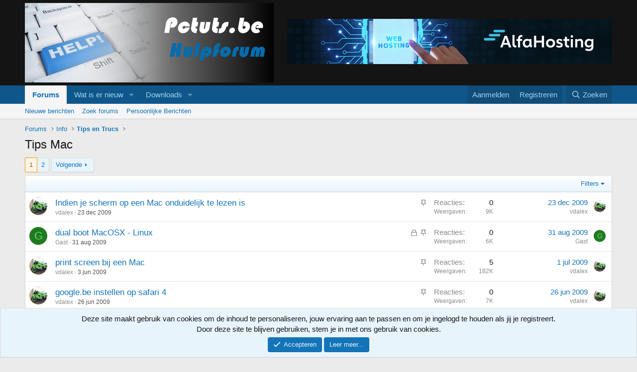

--- FILE ---
content_type: text/html; charset=utf-8
request_url: https://pctuts.be/forums/tips-mac.71/
body_size: 16082
content:
<!DOCTYPE html>
<html id="XF" lang="nl-NL" dir="LTR"
	data-xf="2.3"
	data-app="public"
	
	
	data-template="forum_view"
	data-container-key="node-71"
	data-content-key="forum-71"
	data-logged-in="false"
	data-cookie-prefix="xf_"
	data-csrf="1768879247,682d90ea13997d99bb395d7d73aaf4a6"
	class="has-no-js template-forum_view"
	>
<head>
	
	
	

	<meta charset="utf-8" />
	<title>Tips Mac | Computerforum PcTuts.be</title>
	<link rel="manifest" href="/webmanifest.php">

	<meta http-equiv="X-UA-Compatible" content="IE=Edge" />
	<meta name="viewport" content="width=device-width, initial-scale=1, viewport-fit=cover">

	
		<meta name="theme-color" content="#141414" />
	

	<meta name="apple-mobile-web-app-title" content="Computerforum">
	
		<link rel="apple-touch-icon" href="/data/assets/logo/1.jpg">
		

	
		<link rel="canonical" href="https://www.pctuts.be/forums/tips-mac.71/" />
	
		<link rel="alternate" type="application/rss+xml" title="RSS feed voor Tips Mac" href="/forums/tips-mac.71/index.rss" />
	
		<link rel="next" href="/forums/tips-mac.71/page-2" />
	

	
		
	
	
	<meta property="og:site_name" content="Computerforum PcTuts.be" />


	
	
		
	
	
	<meta property="og:type" content="website" />


	
	
		
	
	
	
		<meta property="og:title" content="Tips Mac" />
		<meta property="twitter:title" content="Tips Mac" />
	


	
	
	
		
	
	
	<meta property="og:url" content="https://pctuts.be/forums/tips-mac.71/" />


	
	

	
	
	
	

	<link rel="stylesheet" href="/css.php?css=public%3Anormalize.css%2Cpublic%3Afa.css%2Cpublic%3Acore.less%2Cpublic%3Aapp.less&amp;s=1&amp;l=2&amp;d=1759034476&amp;k=b4e508ec4641ba68d389ff1432c83e82a925b004" />

	<link rel="stylesheet" href="/css.php?css=public%3Anotices.less&amp;s=1&amp;l=2&amp;d=1759034476&amp;k=05c83f1391f047d697a5420ebfc79ccc2ad6efdf" />
<link rel="stylesheet" href="/css.php?css=public%3Astructured_list.less&amp;s=1&amp;l=2&amp;d=1759034476&amp;k=e04422ce13f1289387a214d249386483194a5ade" />
<link rel="stylesheet" href="/css.php?css=public%3Aextra.less&amp;s=1&amp;l=2&amp;d=1759034476&amp;k=9205306cdc6f439b869ccdc88852fb6bbe578809" />


	
		<script src="/js/xf/preamble.min.js?_v=73b4b8b2"></script>
	

	
	<script src="/js/vendor/vendor-compiled.js?_v=73b4b8b2" defer></script>
	<script src="/js/xf/core-compiled.js?_v=73b4b8b2" defer></script>

	<script>
		window.addEventListener('DOMContentLoaded', function() {
			XF.extendObject(true, XF.config, {
				// 
				userId: 0,
				enablePush: false,
				pushAppServerKey: 'BOvAhaSmqOJyRGpzu0yfDiiifSpAk1WHTRqB68qF+41GJM3qlZKNPGJZYIZNFgfXJzLJCTEdafR/NAlbVh0Sj6Q=',
				url: {
					fullBase: 'https://pctuts.be/',
					basePath: '/',
					css: '/css.php?css=__SENTINEL__&s=1&l=2&d=1759034476',
					js: '/js/__SENTINEL__?_v=73b4b8b2',
					icon: '/data/local/icons/__VARIANT__.svg?v=1751288155#__NAME__',
					iconInline: '/styles/fa/__VARIANT__/__NAME__.svg?v=5.15.3',
					keepAlive: '/login/keep-alive'
				},
				cookie: {
					path: '/',
					domain: '',
					prefix: 'xf_',
					secure: true,
					consentMode: 'simple',
					consented: ["optional","_third_party"]
				},
				cacheKey: 'f3ed7234243583f554e27d349fe769c5',
				csrf: '1768879247,682d90ea13997d99bb395d7d73aaf4a6',
				js: {},
				fullJs: false,
				css: {"public:notices.less":true,"public:structured_list.less":true,"public:extra.less":true},
				time: {
					now: 1768879247,
					today: 1768863600,
					todayDow: 2,
					tomorrow: 1768950000,
					yesterday: 1768777200,
					week: 1768345200,
					month: 1767222000,
					year: 1767222000
				},
				style: {
					light: '',
					dark: '',
					defaultColorScheme: 'light'
				},
				borderSizeFeature: '3px',
				fontAwesomeWeight: 'r',
				enableRtnProtect: true,
				
				enableFormSubmitSticky: true,
				imageOptimization: '0',
				imageOptimizationQuality: 0.85,
				uploadMaxFilesize: 67108864,
				uploadMaxWidth: 800,
				uploadMaxHeight: 800,
				allowedVideoExtensions: ["m4v","mov","mp4","mp4v","mpeg","mpg","ogv","webm"],
				allowedAudioExtensions: ["mp3","opus","ogg","wav"],
				shortcodeToEmoji: true,
				visitorCounts: {
					conversations_unread: '0',
					alerts_unviewed: '0',
					total_unread: '0',
					title_count: true,
					icon_indicator: true
				},
				jsMt: {"xf\/action.js":"15db5588","xf\/embed.js":"48b9784a","xf\/form.js":"d31414a3","xf\/structure.js":"15db5588","xf\/tooltip.js":"a539a615"},
				jsState: {},
				publicMetadataLogoUrl: '',
				publicPushBadgeUrl: 'https://pctuts.be/styles/default/xenforo/bell.png'
			});

			XF.extendObject(XF.phrases, {
				// 
				date_x_at_time_y:     "{date} om {time}",
				day_x_at_time_y:      "{day} om {time}",
				yesterday_at_x:       "Gisteren om {time}",
				x_minutes_ago:        "{minutes} minuten geleden",
				one_minute_ago:       "1 minuut geleden",
				a_moment_ago:         "een moment geleden",
				today_at_x:           "Vandaag om {time}",
				in_a_moment:          "In een ogenblik",
				in_a_minute:          "Binnen een minuut",
				in_x_minutes:         "Over {minuten} minuten",
				later_today_at_x:     "Later vandaag om {tijd}",
				tomorrow_at_x:        "Morgen om {time}",
				short_date_x_minutes: "{minutes}m",
				short_date_x_hours:   "{hours}h",
				short_date_x_days:    "{days}d",

				day0: "zondag",
				day1: "maandag",
				day2: "dinsdag",
				day3: "woensdag",
				day4: "donderdag",
				day5: "vrijdag",
				day6: "zaterdag",

				dayShort0: "zo",
				dayShort1: "ma",
				dayShort2: "di",
				dayShort3: "wo",
				dayShort4: "do",
				dayShort5: "vr",
				dayShort6: "za",

				month0: "januari",
				month1: "februari",
				month2: "maart",
				month3: "april",
				month4: "mei",
				month5: "juni",
				month6: "juli",
				month7: "augustus",
				month8: "september",
				month9: "oktober",
				month10: "november",
				month11: "december",

				active_user_changed_reload_page: "De actieve gebruiker is veranderd. Laad de pagina opnieuw voor de nieuwste versie.",
				server_did_not_respond_in_time_try_again: "De server heeft niet tijdig gereageerd. Gelieve opnieuw te proberen.",
				oops_we_ran_into_some_problems: "Oeps! We zijn enkele problemen tegengekomen.",
				oops_we_ran_into_some_problems_more_details_console: "Oeps! We zijn enkele problemen tegengekomen. Probeer het later opnieuw. Meer foutdetails kunnen zich in de browserconsole bevinden.",
				file_too_large_to_upload: "Het bestand is te groot om te worden geüpload.",
				uploaded_file_is_too_large_for_server_to_process: "Het geüploade bestand is te groot om te verwerken voor de server.",
				files_being_uploaded_are_you_sure: "Bestanden worden nog steeds geüpload. Weet je zeker dat je dit formulier wilt verzenden?",
				attach: "Voeg bestand toe",
				rich_text_box: "Rich-tekstvak",
				close: "Sluit",
				link_copied_to_clipboard: "Koppeling naar klembord gekopieerd.",
				text_copied_to_clipboard: "Tekst naar klembord gekopieerd.",
				loading: "Laden...",
				you_have_exceeded_maximum_number_of_selectable_items: "You have exceeded the maximum number of selectable items.",

				processing: "Verwerken",
				'processing...': "Verwerken...",

				showing_x_of_y_items: "Tonen van {count} van {total} items",
				showing_all_items: "Alle items getoond",
				no_items_to_display: "Geen items om weer te geven",

				number_button_up: "Omhoog",
				number_button_down: "Omlaag",

				push_enable_notification_title: "Pushmeldingen succesvol ingeschakeld op Computerforum PcTuts.be",
				push_enable_notification_body: "Bedankt voor het aanzetten van pushmeldingen!",

				pull_down_to_refresh: "Pull down to refresh",
				release_to_refresh: "Release to refresh",
				refreshing: "Refreshing..."
			,
			"svStandardLib_time.day": "{count} dag",
			"svStandardLib_time.days": "{count} dagen",
			"svStandardLib_time.hour": "{count} uur",
			"svStandardLib_time.hours": "{count} uren",
			"svStandardLib_time.minute": "{count} minuten",
			"svStandardLib_time.minutes": "{count} minuten",
			"svStandardLib_time.month": "{count} maand",
			"svStandardLib_time.months": "{count} maanden",
			"svStandardLib_time.second": "{count} seconde",
			"svStandardLib_time.seconds": "{count} seconden",
			"svStandardLib_time.week": "time.week",
			"svStandardLib_time.weeks": "{count} weken",
			"svStandardLib_time.year": "{count} jaar",
			"svStandardLib_time.years": "{count} jaar"

		});
		});
	</script>

	


	

	
	<script async src="https://www.googletagmanager.com/gtag/js?id=UA-6666604-1"></script>
	<script>
		window.dataLayer = window.dataLayer || [];
		function gtag(){dataLayer.push(arguments);}
		gtag('js', new Date());
		gtag('config', 'UA-6666604-1', {
			// 
			
			
				'anonymize_ip': true,
			
		});
	</script>

</head>
<body data-template="forum_view">

<div class="p-pageWrapper" id="top">

	

	<header class="p-header" id="header">
		<div class="p-header-inner">
			<div class="p-header-content">
				<div class="p-header-logo p-header-logo--image">
					<a href="/">
						

	

	
		
		

		
	

	

	<picture data-variations="{&quot;default&quot;:{&quot;1&quot;:&quot;\/images\/misc\/logo1.jpg&quot;,&quot;2&quot;:null}}">
		
		
		

		

		<img src="/images/misc/logo1.jpg"  width="" height="36" alt="Computerforum PcTuts.be" />
	</picture>


					</a>
				</div>

				

	

		
		<a href="https://www.alfanet.be/" target="_blank" rel="nofollow" title="Eenvoudig en goedkoop webruimte huren">
			<img src="https://www.pctuts.be/images/sponser/pctuts_home-banner.png" alt="AlfaHosting advertentie">
		</a>

	


			</div>
		</div>
	</header>

	
	

	
		<div class="p-navSticky p-navSticky--primary" data-xf-init="sticky-header">
			
		<nav class="p-nav">
			<div class="p-nav-inner">
				<button type="button" class="button button--plain p-nav-menuTrigger" data-xf-click="off-canvas" data-menu=".js-headerOffCanvasMenu" tabindex="0" aria-label="Menu"><span class="button-text">
					<i aria-hidden="true"></i>
				</span></button>

				<div class="p-nav-smallLogo">
					<a href="/">
						

	

	
		
		

		
	

	

	<picture data-variations="{&quot;default&quot;:{&quot;1&quot;:&quot;\/images\/misc\/logo1.jpg&quot;,&quot;2&quot;:null}}">
		
		
		

		

		<img src="/images/misc/logo1.jpg"  width="" height="36" alt="Computerforum PcTuts.be" />
	</picture>


					</a>
				</div>

				<div class="p-nav-scroller hScroller" data-xf-init="h-scroller" data-auto-scroll=".p-navEl.is-selected">
					<div class="hScroller-scroll">
						<ul class="p-nav-list js-offCanvasNavSource">
							
								<li>
									
	<div class="p-navEl is-selected" data-has-children="true">
	

		
	
	<a href="/"
	class="p-navEl-link p-navEl-link--splitMenu "
	
	
	data-nav-id="forums">Forums</a>


		<a data-xf-key="1"
			data-xf-click="menu"
			data-menu-pos-ref="< .p-navEl"
			class="p-navEl-splitTrigger"
			role="button"
			tabindex="0"
			aria-label="Schakel uitgebreid"
			aria-expanded="false"
			aria-haspopup="true"></a>

		
	
		<div class="menu menu--structural" data-menu="menu" aria-hidden="true">
			<div class="menu-content">
				
					
	
	
	<a href="/whats-new/posts/"
	class="menu-linkRow u-indentDepth0 js-offCanvasCopy "
	
	
	data-nav-id="newPosts">Nieuwe berichten</a>

	

				
					
	
	
	<a href="/search/?type=post"
	class="menu-linkRow u-indentDepth0 js-offCanvasCopy "
	
	
	data-nav-id="searchForums">Zoek forums</a>

	

				
					
	
	
	<a href="https://www.pctuts.be/conversations/"
	class="menu-linkRow u-indentDepth0 js-offCanvasCopy "
	
	
	data-nav-id="55">Persoonlijke Berichten</a>

	

				
			</div>
		</div>
	
	</div>

								</li>
							
								<li>
									
	<div class="p-navEl " data-has-children="true">
	

		
	
	<a href="/whats-new/"
	class="p-navEl-link p-navEl-link--splitMenu "
	
	
	data-nav-id="whatsNew">Wat is er nieuw</a>


		<a data-xf-key="2"
			data-xf-click="menu"
			data-menu-pos-ref="< .p-navEl"
			class="p-navEl-splitTrigger"
			role="button"
			tabindex="0"
			aria-label="Schakel uitgebreid"
			aria-expanded="false"
			aria-haspopup="true"></a>

		
	
		<div class="menu menu--structural" data-menu="menu" aria-hidden="true">
			<div class="menu-content">
				
					
	
	
	<a href="/featured/"
	class="menu-linkRow u-indentDepth0 js-offCanvasCopy "
	
	
	data-nav-id="featured">Nieuw uitgelicht</a>

	

				
					
	
	
	<a href="/whats-new/posts/"
	class="menu-linkRow u-indentDepth0 js-offCanvasCopy "
	 rel="nofollow"
	
	data-nav-id="whatsNewPosts">Nieuwe berichten</a>

	

				
					
	
	
	<a href="/whats-new/resources/"
	class="menu-linkRow u-indentDepth0 js-offCanvasCopy "
	 rel="nofollow"
	
	data-nav-id="xfrmNewResources">Nieuwe Downloads</a>

	

				
					
	
	
	<a href="/whats-new/latest-activity"
	class="menu-linkRow u-indentDepth0 js-offCanvasCopy "
	 rel="nofollow"
	
	data-nav-id="latestActivity">Laatste bijdragen</a>

	

				
			</div>
		</div>
	
	</div>

								</li>
							
								<li>
									
	<div class="p-navEl " data-has-children="true">
	

		
	
	<a href="/resources/"
	class="p-navEl-link p-navEl-link--splitMenu "
	
	
	data-nav-id="xfrm">Downloads</a>


		<a data-xf-key="3"
			data-xf-click="menu"
			data-menu-pos-ref="< .p-navEl"
			class="p-navEl-splitTrigger"
			role="button"
			tabindex="0"
			aria-label="Schakel uitgebreid"
			aria-expanded="false"
			aria-haspopup="true"></a>

		
	
		<div class="menu menu--structural" data-menu="menu" aria-hidden="true">
			<div class="menu-content">
				
					
	
	
	<a href="/resources/latest-reviews"
	class="menu-linkRow u-indentDepth0 js-offCanvasCopy "
	
	
	data-nav-id="xfrmLatestReviews">Laatste recensies</a>

	

				
					
	
	
	<a href="/search/?type=resource"
	class="menu-linkRow u-indentDepth0 js-offCanvasCopy "
	
	
	data-nav-id="xfrmSearchResources">Zoek items</a>

	

				
			</div>
		</div>
	
	</div>

								</li>
							
						</ul>
					</div>
				</div>

				<div class="p-nav-opposite">
					<div class="p-navgroup p-account p-navgroup--guest">
						
							<a href="/login/" class="p-navgroup-link p-navgroup-link--textual p-navgroup-link--logIn"
								data-xf-click="overlay" data-follow-redirects="on">
								<span class="p-navgroup-linkText">Aanmelden</span>
							</a>
							
								<a href="/register/" class="p-navgroup-link p-navgroup-link--textual p-navgroup-link--register"
									data-xf-click="overlay" data-follow-redirects="on">
									<span class="p-navgroup-linkText">Registreren</span>
								</a>
							
						
					</div>

					<div class="p-navgroup p-discovery">
						<a href="/whats-new/"
							class="p-navgroup-link p-navgroup-link--iconic p-navgroup-link--whatsnew"
							aria-label="Wat is er nieuw"
							title="Wat is er nieuw">
							<i aria-hidden="true"></i>
							<span class="p-navgroup-linkText">Wat is er nieuw</span>
						</a>

						
							<a href="/search/"
								class="p-navgroup-link p-navgroup-link--iconic p-navgroup-link--search"
								data-xf-click="menu"
								data-xf-key="/"
								aria-label="Zoeken"
								aria-expanded="false"
								aria-haspopup="true"
								title="Zoeken">
								<i aria-hidden="true"></i>
								<span class="p-navgroup-linkText">Zoeken</span>
							</a>
							<div class="menu menu--structural menu--wide" data-menu="menu" aria-hidden="true">
								<form action="/search/search" method="post"
									class="menu-content"
									data-xf-init="quick-search">

									<h3 class="menu-header">Zoeken</h3>
									
									<div class="menu-row">
										
											<div class="inputGroup inputGroup--joined">
												<input type="text" class="input" name="keywords" data-acurl="/search/auto-complete" placeholder="Zoeken..." aria-label="Zoeken" data-menu-autofocus="true" />
												
			<select name="constraints" class="js-quickSearch-constraint input" aria-label="Zoek binnen">
				<option value="">Overal</option>
<option value="{&quot;search_type&quot;:&quot;post&quot;}">Onderwerpen</option>
<option value="{&quot;search_type&quot;:&quot;post&quot;,&quot;c&quot;:{&quot;nodes&quot;:[71],&quot;child_nodes&quot;:1}}">Dit forum</option>

			</select>
		
											</div>
										
									</div>

									
									<div class="menu-row">
										<label class="iconic"><input type="checkbox"  name="c[title_only]" value="1" /><i aria-hidden="true"></i><span class="iconic-label">Zoek alleen in titels

													
													<span tabindex="0" role="button"
														data-xf-init="tooltip" data-trigger="hover focus click" title="Tags worden ook doorzocht">

														<i class="fa--xf far fa-question-circle  u-muted u-smaller"><svg xmlns="http://www.w3.org/2000/svg" role="img" ><title>Opmerking</title><use href="/data/local/icons/regular.svg?v=1751288155#question-circle"></use></svg></i>
													</span></span></label>

									</div>
									
									<div class="menu-row">
										<div class="inputGroup">
											<span class="inputGroup-text" id="ctrl_search_menu_by_member">Door:</span>
											<input type="text" class="input" name="c[users]" data-xf-init="auto-complete" placeholder="Lid" aria-labelledby="ctrl_search_menu_by_member" />
										</div>
									</div>
									<div class="menu-footer">
									<span class="menu-footer-controls">
										<button type="submit" class="button button--icon button--icon--search button--primary"><i class="fa--xf far fa-search "><svg xmlns="http://www.w3.org/2000/svg" role="img" aria-hidden="true" ><use href="/data/local/icons/regular.svg?v=1751288155#search"></use></svg></i><span class="button-text">Zoek</span></button>
										<button type="submit" class="button " name="from_search_menu"><span class="button-text">Geavanceerd zoeken...</span></button>
									</span>
									</div>

									<input type="hidden" name="_xfToken" value="1768879247,682d90ea13997d99bb395d7d73aaf4a6" />
								</form>
							</div>
						
					</div>
				</div>
			</div>
		</nav>
	
		</div>
		
		
			<div class="p-sectionLinks">
				<div class="p-sectionLinks-inner hScroller" data-xf-init="h-scroller">
					<div class="hScroller-scroll">
						<ul class="p-sectionLinks-list">
							
								<li>
									
	<div class="p-navEl " >
	

		
	
	<a href="/whats-new/posts/"
	class="p-navEl-link "
	
	data-xf-key="alt+1"
	data-nav-id="newPosts">Nieuwe berichten</a>


		

		
	
	</div>

								</li>
							
								<li>
									
	<div class="p-navEl " >
	

		
	
	<a href="/search/?type=post"
	class="p-navEl-link "
	
	data-xf-key="alt+2"
	data-nav-id="searchForums">Zoek forums</a>


		

		
	
	</div>

								</li>
							
								<li>
									
	<div class="p-navEl " >
	

		
	
	<a href="https://www.pctuts.be/conversations/"
	class="p-navEl-link "
	
	data-xf-key="alt+3"
	data-nav-id="55">Persoonlijke Berichten</a>


		

		
	
	</div>

								</li>
							
						</ul>
					</div>
				</div>
			</div>
			
	
		

	<div class="offCanvasMenu offCanvasMenu--nav js-headerOffCanvasMenu" data-menu="menu" aria-hidden="true" data-ocm-builder="navigation">
		<div class="offCanvasMenu-backdrop" data-menu-close="true"></div>
		<div class="offCanvasMenu-content">
			<div class="offCanvasMenu-header">
				Menu
				<a class="offCanvasMenu-closer" data-menu-close="true" role="button" tabindex="0" aria-label="Sluit"></a>
			</div>
			
				<div class="p-offCanvasRegisterLink">
					<div class="offCanvasMenu-linkHolder">
						<a href="/login/" class="offCanvasMenu-link" data-xf-click="overlay" data-menu-close="true">
							Aanmelden
						</a>
					</div>
					<hr class="offCanvasMenu-separator" />
					
						<div class="offCanvasMenu-linkHolder">
							<a href="/register/" class="offCanvasMenu-link" data-xf-click="overlay" data-menu-close="true">
								Registreren
							</a>
						</div>
						<hr class="offCanvasMenu-separator" />
					
				</div>
			
			<div class="js-offCanvasNavTarget"></div>
			<div class="offCanvasMenu-installBanner js-installPromptContainer" style="display: none;" data-xf-init="install-prompt">
				<div class="offCanvasMenu-installBanner-header">Installeer de app</div>
				<button type="button" class="button js-installPromptButton"><span class="button-text">Installeren</span></button>
				<template class="js-installTemplateIOS">
					<div class="js-installTemplateContent">
						<div class="overlay-title">How to install the app on iOS</div>
						<div class="block-body">
							<div class="block-row">
								<p>
									Follow along with the video below to see how to install our site as a web app on your home screen.
								</p>
								<p style="text-align: center">
									<video src="/styles/default/xenforo/add_to_home.mp4"
										width="280" height="480" autoplay loop muted playsinline></video>
								</p>
								<p>
									<small><strong>Opmerking:</strong> This feature may not be available in some browsers.</small>
								</p>
							</div>
						</div>
					</div>
				</template>
			</div>
		</div>
	</div>

	<div class="p-body">
		<div class="p-body-inner">
			<!--XF:EXTRA_OUTPUT-->

			

			

			
			
	
		<ul class="p-breadcrumbs "
			itemscope itemtype="https://schema.org/BreadcrumbList">
			
				

				
				

				
					
					
	<li itemprop="itemListElement" itemscope itemtype="https://schema.org/ListItem">
		<a href="/" itemprop="item">
			<span itemprop="name">Forums</span>
		</a>
		<meta itemprop="position" content="1" />
	</li>

				

				
				
					
					
	<li itemprop="itemListElement" itemscope itemtype="https://schema.org/ListItem">
		<a href="/categories/info.17/" itemprop="item">
			<span itemprop="name">Info</span>
		</a>
		<meta itemprop="position" content="2" />
	</li>

				
					
					
	<li itemprop="itemListElement" itemscope itemtype="https://schema.org/ListItem">
		<a href="/forums/tips-en-trucs.30/" itemprop="item">
			<span itemprop="name">Tips en Trucs</span>
		</a>
		<meta itemprop="position" content="3" />
	</li>

				
			
		</ul>
	

			



			
	<noscript class="js-jsWarning"><div class="blockMessage blockMessage--important blockMessage--iconic u-noJsOnly">JavaScript is uitgeschakeld. Schakel JavaScript in jouw browser in voordat je doorgaat voor een betere ervaring.</div></noscript>

			
	<div class="blockMessage blockMessage--important blockMessage--iconic js-browserWarning" style="display: none">Je gebruikt een verouderde webbrowser. Het kan mogelijk deze of andere websites niet correct weergeven.<br />Het is raadzaam om je webbrowser te upgraden of een browser zoals <a href="https://www.microsoft.com/edge/" target="_blank" rel="noopener">Microsoft Edge</a> of <a href="https://www.google.com/chrome/" target="_blank" rel="noopener">Google Chrome</a> te gebruiken.</div>


			
				<div class="p-body-header">
					
						
							<div class="p-title ">
								
									
										<h1 class="p-title-value">Tips Mac</h1>
									
									
								
							</div>
						

						
					
				</div>
			

			<div class="p-body-main  ">
				
				<div class="p-body-contentCol"></div>
				

				

				<div class="p-body-content">
					
					<div class="p-body-pageContent">







	
	
	






	

	
		
	

















<div class="block " data-xf-init="" data-type="thread" data-href="/inline-mod/">

	<div class="block-outer"><div class="block-outer-main"><nav class="pageNavWrapper pageNavWrapper--mixed ">



<div class="pageNav  ">
	

	<ul class="pageNav-main">
		

	
		<li class="pageNav-page pageNav-page--current "><a href="/forums/tips-mac.71/">1</a></li>
	


		

		

		

		

	
		<li class="pageNav-page "><a href="/forums/tips-mac.71/page-2">2</a></li>
	

	</ul>

	
		<a href="/forums/tips-mac.71/page-2" class="pageNav-jump pageNav-jump--next">Volgende</a>
	
</div>

<div class="pageNavSimple">
	

	<a class="pageNavSimple-el pageNavSimple-el--current"
		data-xf-init="tooltip" title="Ga naar pagina"
		data-xf-click="menu" role="button" tabindex="0" aria-expanded="false" aria-haspopup="true">
		1 van 2
	</a>
	

	<div class="menu menu--pageJump" data-menu="menu" aria-hidden="true">
		<div class="menu-content">
			<h4 class="menu-header">Ga naar pagina</h4>
			<div class="menu-row" data-xf-init="page-jump" data-page-url="/forums/tips-mac.71/page-%page%">
				<div class="inputGroup inputGroup--numbers">
					<div class="inputGroup inputGroup--numbers inputNumber" data-xf-init="number-box"><input type="number" pattern="\d*" class="input input--number js-numberBoxTextInput input input--numberNarrow js-pageJumpPage" value="1"  min="1" max="2" step="1" required="required" data-menu-autofocus="true" /></div>
					<span class="inputGroup-text"><button type="button" class="button js-pageJumpGo"><span class="button-text">Ga</span></button></span>
				</div>
			</div>
		</div>
	</div>


	
		<a href="/forums/tips-mac.71/page-2" class="pageNavSimple-el pageNavSimple-el--next">
			Volgende <i aria-hidden="true"></i>
		</a>
		<a href="/forums/tips-mac.71/page-2"
			class="pageNavSimple-el pageNavSimple-el--last"
			data-xf-init="tooltip" title="Laatste">
			<i aria-hidden="true"></i> <span class="u-srOnly">Laatste</span>
		</a>
	
</div>

</nav>



</div></div>

	<div class="block-container">

		
			<div class="block-filterBar">
				<div class="filterBar">
					

					<a class="filterBar-menuTrigger" data-xf-click="menu" role="button" tabindex="0" aria-expanded="false" aria-haspopup="true">Filters</a>
					<div class="menu menu--wide" data-menu="menu" aria-hidden="true"
						data-href="/forums/tips-mac.71/filters"
						data-load-target=".js-filterMenuBody">
						<div class="menu-content">
							<h4 class="menu-header">Toon alleen:</h4>
							<div class="js-filterMenuBody">
								<div class="menu-row">Laden...</div>
							</div>
						</div>
					</div>
				</div>
			</div>
		

		

		<div class="block-body">
			
				<div class="structItemContainer">
					

	

	



					
						
							<div class="structItemContainer-group structItemContainer-group--sticky">
								
									

	

	<div class="structItem structItem--thread js-inlineModContainer js-threadListItem-10163" data-author="vdalex">

	
		<div class="structItem-cell structItem-cell--icon">
			<div class="structItem-iconContainer">
				<a href="/members/vdalex.179/" class="avatar avatar--s" data-user-id="179" data-xf-init="member-tooltip">
			<img src="/data/avatars/s/0/179.jpg?1553593383"  alt="vdalex" class="avatar-u179-s" width="48" height="48" loading="lazy" /> 
		</a>
				
			</div>
		</div>
	

	
		<div class="structItem-cell structItem-cell--main" data-xf-init="touch-proxy">
			
				<ul class="structItem-statuses">
				
				
					
					
					
					
					

					
						
							<li>
								<i class="structItem-status structItem-status--sticky" aria-hidden="true" title="Vastgepind"></i>
								<span class="u-srOnly">Vastgepind</span>
							</li>
						
					

					
						
					

					
					

					
					
						
							
						
					
				
				
				</ul>
			

			<div class="structItem-title">
				
				
				<a href="/threads/indien-je-scherm-op-een-mac-onduidelijk-te-lezen-is.10163/" class="" data-tp-primary="on" data-xf-init="preview-tooltip" data-preview-url="/threads/indien-je-scherm-op-een-mac-onduidelijk-te-lezen-is.10163/preview"
					>
					Indien je scherm op een Mac onduidelijk te lezen is
				</a>
			</div>

			<div class="structItem-minor">
				

				
					<ul class="structItem-parts">
						<li><a href="/members/vdalex.179/" class="username " dir="auto" data-user-id="179" data-xf-init="member-tooltip">vdalex</a></li>
						<li class="structItem-startDate"><a href="/threads/indien-je-scherm-op-een-mac-onduidelijk-te-lezen-is.10163/" rel="nofollow"><time  class="u-dt" dir="auto" datetime="2009-12-23T12:18:19+0100" data-timestamp="1261567099" data-date="23 dec 2009" data-time="12:18" data-short="dec &#039;09" title="23 dec 2009 om 12:18">23 dec 2009</time></a></li>
						
					</ul>

					
				
			</div>
		</div>
	

	
		<div class="structItem-cell structItem-cell--meta" title="Waardering eerste bericht: 0">
			<dl class="pairs pairs--justified">
				<dt>Reacties</dt>
				<dd>0</dd>
			</dl>
			<dl class="pairs pairs--justified structItem-minor">
				<dt>Weergaven</dt>
				<dd>9K</dd>
			</dl>
		</div>
	

	
		<div class="structItem-cell structItem-cell--latest">
			
				<a href="/threads/indien-je-scherm-op-een-mac-onduidelijk-te-lezen-is.10163/latest" rel="nofollow"><time  class="structItem-latestDate u-dt" dir="auto" datetime="2009-12-23T12:18:19+0100" data-timestamp="1261567099" data-date="23 dec 2009" data-time="12:18" data-short="dec &#039;09" title="23 dec 2009 om 12:18">23 dec 2009</time></a>
				<div class="structItem-minor">
					
						<a href="/members/vdalex.179/" class="username " dir="auto" data-user-id="179" data-xf-init="member-tooltip">vdalex</a>
					
				</div>
			
		</div>
	

	
		<div class="structItem-cell structItem-cell--icon structItem-cell--iconEnd">
			<div class="structItem-iconContainer">
				
					<a href="/members/vdalex.179/" class="avatar avatar--xxs" data-user-id="179" data-xf-init="member-tooltip">
			<img src="/data/avatars/s/0/179.jpg?1553593383"  alt="vdalex" class="avatar-u179-s" width="48" height="48" loading="lazy" /> 
		</a>
				
			</div>
		</div>
	

	</div>

								
									

	

	<div class="structItem structItem--thread js-inlineModContainer js-threadListItem-9378" data-author="Gast">

	
		<div class="structItem-cell structItem-cell--icon">
			<div class="structItem-iconContainer">
				<span class="avatar avatar--s avatar--default avatar--default--dynamic" data-user-id="0" style="background-color: #1f7a1f; color: #70db70" title="Gast">
			<span class="avatar-u0-s" role="img" aria-label="Gast">G</span> 
		</span>
				
			</div>
		</div>
	

	
		<div class="structItem-cell structItem-cell--main" data-xf-init="touch-proxy">
			
				<ul class="structItem-statuses">
				
				
					
					
					
					
					
						<li>
							<i class="structItem-status structItem-status--locked" aria-hidden="true" title="Gesloten"></i>
							<span class="u-srOnly">Gesloten</span>
						</li>
					

					
						
							<li>
								<i class="structItem-status structItem-status--sticky" aria-hidden="true" title="Vastgepind"></i>
								<span class="u-srOnly">Vastgepind</span>
							</li>
						
					

					
						
					

					
					

					
					
						
							
						
					
				
				
				</ul>
			

			<div class="structItem-title">
				
				
				<a href="/threads/dual-boot-macosx-linux.9378/" class="" data-tp-primary="on" data-xf-init="preview-tooltip" data-preview-url="/threads/dual-boot-macosx-linux.9378/preview"
					>
					dual boot MacOSX - Linux
				</a>
			</div>

			<div class="structItem-minor">
				

				
					<ul class="structItem-parts">
						<li><span class="username " dir="auto" data-user-id="0">Gast</span></li>
						<li class="structItem-startDate"><a href="/threads/dual-boot-macosx-linux.9378/" rel="nofollow"><time  class="u-dt" dir="auto" datetime="2009-08-31T09:01:03+0200" data-timestamp="1251702063" data-date="31 aug 2009" data-time="09:01" data-short="aug &#039;09" title="31 aug 2009 om 09:01">31 aug 2009</time></a></li>
						
					</ul>

					
				
			</div>
		</div>
	

	
		<div class="structItem-cell structItem-cell--meta" title="Waardering eerste bericht: 0">
			<dl class="pairs pairs--justified">
				<dt>Reacties</dt>
				<dd>0</dd>
			</dl>
			<dl class="pairs pairs--justified structItem-minor">
				<dt>Weergaven</dt>
				<dd>6K</dd>
			</dl>
		</div>
	

	
		<div class="structItem-cell structItem-cell--latest">
			
				<a href="/threads/dual-boot-macosx-linux.9378/latest" rel="nofollow"><time  class="structItem-latestDate u-dt" dir="auto" datetime="2009-08-31T09:01:03+0200" data-timestamp="1251702063" data-date="31 aug 2009" data-time="09:01" data-short="aug &#039;09" title="31 aug 2009 om 09:01">31 aug 2009</time></a>
				<div class="structItem-minor">
					
						<span class="username " dir="auto" data-user-id="0">Gast</span>
					
				</div>
			
		</div>
	

	
		<div class="structItem-cell structItem-cell--icon structItem-cell--iconEnd">
			<div class="structItem-iconContainer">
				
					<span class="avatar avatar--xxs avatar--default avatar--default--dynamic" data-user-id="0" style="background-color: #1f7a1f; color: #70db70" title="Gast">
			<span class="avatar-u0-s" role="img" aria-label="Gast">G</span> 
		</span>
				
			</div>
		</div>
	

	</div>

								
									

	

	<div class="structItem structItem--thread js-inlineModContainer js-threadListItem-8564" data-author="vdalex">

	
		<div class="structItem-cell structItem-cell--icon">
			<div class="structItem-iconContainer">
				<a href="/members/vdalex.179/" class="avatar avatar--s" data-user-id="179" data-xf-init="member-tooltip">
			<img src="/data/avatars/s/0/179.jpg?1553593383"  alt="vdalex" class="avatar-u179-s" width="48" height="48" loading="lazy" /> 
		</a>
				
			</div>
		</div>
	

	
		<div class="structItem-cell structItem-cell--main" data-xf-init="touch-proxy">
			
				<ul class="structItem-statuses">
				
				
					
					
					
					
					

					
						
							<li>
								<i class="structItem-status structItem-status--sticky" aria-hidden="true" title="Vastgepind"></i>
								<span class="u-srOnly">Vastgepind</span>
							</li>
						
					

					
						
					

					
					

					
					
						
							
						
					
				
				
				</ul>
			

			<div class="structItem-title">
				
				
				<a href="/threads/print-screen-bij-een-mac.8564/" class="" data-tp-primary="on" data-xf-init="preview-tooltip" data-preview-url="/threads/print-screen-bij-een-mac.8564/preview"
					>
					print screen bij een Mac
				</a>
			</div>

			<div class="structItem-minor">
				

				
					<ul class="structItem-parts">
						<li><a href="/members/vdalex.179/" class="username " dir="auto" data-user-id="179" data-xf-init="member-tooltip">vdalex</a></li>
						<li class="structItem-startDate"><a href="/threads/print-screen-bij-een-mac.8564/" rel="nofollow"><time  class="u-dt" dir="auto" datetime="2009-06-03T05:58:06+0200" data-timestamp="1244001486" data-date="3 jun 2009" data-time="05:58" data-short="jun &#039;09" title="3 jun 2009 om 05:58">3 jun 2009</time></a></li>
						
					</ul>

					
				
			</div>
		</div>
	

	
		<div class="structItem-cell structItem-cell--meta" title="Waardering eerste bericht: 0">
			<dl class="pairs pairs--justified">
				<dt>Reacties</dt>
				<dd>5</dd>
			</dl>
			<dl class="pairs pairs--justified structItem-minor">
				<dt>Weergaven</dt>
				<dd>182K</dd>
			</dl>
		</div>
	

	
		<div class="structItem-cell structItem-cell--latest">
			
				<a href="/threads/print-screen-bij-een-mac.8564/latest" rel="nofollow"><time  class="structItem-latestDate u-dt" dir="auto" datetime="2009-07-01T17:22:27+0200" data-timestamp="1246461747" data-date="1 jul 2009" data-time="17:22" data-short="jul &#039;09" title="1 jul 2009 om 17:22">1 jul 2009</time></a>
				<div class="structItem-minor">
					
						<a href="/members/vdalex.179/" class="username " dir="auto" data-user-id="179" data-xf-init="member-tooltip">vdalex</a>
					
				</div>
			
		</div>
	

	
		<div class="structItem-cell structItem-cell--icon structItem-cell--iconEnd">
			<div class="structItem-iconContainer">
				
					<a href="/members/vdalex.179/" class="avatar avatar--xxs" data-user-id="179" data-xf-init="member-tooltip">
			<img src="/data/avatars/s/0/179.jpg?1553593383"  alt="vdalex" class="avatar-u179-s" width="48" height="48" loading="lazy" /> 
		</a>
				
			</div>
		</div>
	

	</div>

								
									

	

	<div class="structItem structItem--thread js-inlineModContainer js-threadListItem-8710" data-author="vdalex">

	
		<div class="structItem-cell structItem-cell--icon">
			<div class="structItem-iconContainer">
				<a href="/members/vdalex.179/" class="avatar avatar--s" data-user-id="179" data-xf-init="member-tooltip">
			<img src="/data/avatars/s/0/179.jpg?1553593383"  alt="vdalex" class="avatar-u179-s" width="48" height="48" loading="lazy" /> 
		</a>
				
			</div>
		</div>
	

	
		<div class="structItem-cell structItem-cell--main" data-xf-init="touch-proxy">
			
				<ul class="structItem-statuses">
				
				
					
					
					
					
					

					
						
							<li>
								<i class="structItem-status structItem-status--sticky" aria-hidden="true" title="Vastgepind"></i>
								<span class="u-srOnly">Vastgepind</span>
							</li>
						
					

					
						
					

					
					

					
					
						
							
						
					
				
				
				</ul>
			

			<div class="structItem-title">
				
				
				<a href="/threads/google-be-instellen-op-safari-4.8710/" class="" data-tp-primary="on" data-xf-init="preview-tooltip" data-preview-url="/threads/google-be-instellen-op-safari-4.8710/preview"
					>
					google.be instellen op safari 4
				</a>
			</div>

			<div class="structItem-minor">
				

				
					<ul class="structItem-parts">
						<li><a href="/members/vdalex.179/" class="username " dir="auto" data-user-id="179" data-xf-init="member-tooltip">vdalex</a></li>
						<li class="structItem-startDate"><a href="/threads/google-be-instellen-op-safari-4.8710/" rel="nofollow"><time  class="u-dt" dir="auto" datetime="2009-06-26T16:46:31+0200" data-timestamp="1246027591" data-date="26 jun 2009" data-time="16:46" data-short="jun &#039;09" title="26 jun 2009 om 16:46">26 jun 2009</time></a></li>
						
					</ul>

					
				
			</div>
		</div>
	

	
		<div class="structItem-cell structItem-cell--meta" title="Waardering eerste bericht: 0">
			<dl class="pairs pairs--justified">
				<dt>Reacties</dt>
				<dd>0</dd>
			</dl>
			<dl class="pairs pairs--justified structItem-minor">
				<dt>Weergaven</dt>
				<dd>7K</dd>
			</dl>
		</div>
	

	
		<div class="structItem-cell structItem-cell--latest">
			
				<a href="/threads/google-be-instellen-op-safari-4.8710/latest" rel="nofollow"><time  class="structItem-latestDate u-dt" dir="auto" datetime="2009-06-26T16:46:31+0200" data-timestamp="1246027591" data-date="26 jun 2009" data-time="16:46" data-short="jun &#039;09" title="26 jun 2009 om 16:46">26 jun 2009</time></a>
				<div class="structItem-minor">
					
						<a href="/members/vdalex.179/" class="username " dir="auto" data-user-id="179" data-xf-init="member-tooltip">vdalex</a>
					
				</div>
			
		</div>
	

	
		<div class="structItem-cell structItem-cell--icon structItem-cell--iconEnd">
			<div class="structItem-iconContainer">
				
					<a href="/members/vdalex.179/" class="avatar avatar--xxs" data-user-id="179" data-xf-init="member-tooltip">
			<img src="/data/avatars/s/0/179.jpg?1553593383"  alt="vdalex" class="avatar-u179-s" width="48" height="48" loading="lazy" /> 
		</a>
				
			</div>
		</div>
	

	</div>

								
									

	

	<div class="structItem structItem--thread js-inlineModContainer js-threadListItem-8561" data-author="vdalex">

	
		<div class="structItem-cell structItem-cell--icon">
			<div class="structItem-iconContainer">
				<a href="/members/vdalex.179/" class="avatar avatar--s" data-user-id="179" data-xf-init="member-tooltip">
			<img src="/data/avatars/s/0/179.jpg?1553593383"  alt="vdalex" class="avatar-u179-s" width="48" height="48" loading="lazy" /> 
		</a>
				
			</div>
		</div>
	

	
		<div class="structItem-cell structItem-cell--main" data-xf-init="touch-proxy">
			
				<ul class="structItem-statuses">
				
				
					
					
					
					
					

					
						
							<li>
								<i class="structItem-status structItem-status--sticky" aria-hidden="true" title="Vastgepind"></i>
								<span class="u-srOnly">Vastgepind</span>
							</li>
						
					

					
						
					

					
					

					
					
						
							
						
					
				
				
				</ul>
			

			<div class="structItem-title">
				
				
				<a href="/threads/tips-hoe-je-met-mac-werkt.8561/" class="" data-tp-primary="on" data-xf-init="preview-tooltip" data-preview-url="/threads/tips-hoe-je-met-mac-werkt.8561/preview"
					>
					Tips hoe je met Mac werkt
				</a>
			</div>

			<div class="structItem-minor">
				

				
					<ul class="structItem-parts">
						<li><a href="/members/vdalex.179/" class="username " dir="auto" data-user-id="179" data-xf-init="member-tooltip">vdalex</a></li>
						<li class="structItem-startDate"><a href="/threads/tips-hoe-je-met-mac-werkt.8561/" rel="nofollow"><time  class="u-dt" dir="auto" datetime="2009-06-02T00:49:52+0200" data-timestamp="1243896592" data-date="2 jun 2009" data-time="00:49" data-short="jun &#039;09" title="2 jun 2009 om 00:49">2 jun 2009</time></a></li>
						
					</ul>

					
				
			</div>
		</div>
	

	
		<div class="structItem-cell structItem-cell--meta" title="Waardering eerste bericht: 0">
			<dl class="pairs pairs--justified">
				<dt>Reacties</dt>
				<dd>0</dd>
			</dl>
			<dl class="pairs pairs--justified structItem-minor">
				<dt>Weergaven</dt>
				<dd>9K</dd>
			</dl>
		</div>
	

	
		<div class="structItem-cell structItem-cell--latest">
			
				<a href="/threads/tips-hoe-je-met-mac-werkt.8561/latest" rel="nofollow"><time  class="structItem-latestDate u-dt" dir="auto" datetime="2009-06-02T00:49:52+0200" data-timestamp="1243896592" data-date="2 jun 2009" data-time="00:49" data-short="jun &#039;09" title="2 jun 2009 om 00:49">2 jun 2009</time></a>
				<div class="structItem-minor">
					
						<a href="/members/vdalex.179/" class="username " dir="auto" data-user-id="179" data-xf-init="member-tooltip">vdalex</a>
					
				</div>
			
		</div>
	

	
		<div class="structItem-cell structItem-cell--icon structItem-cell--iconEnd">
			<div class="structItem-iconContainer">
				
					<a href="/members/vdalex.179/" class="avatar avatar--xxs" data-user-id="179" data-xf-init="member-tooltip">
			<img src="/data/avatars/s/0/179.jpg?1553593383"  alt="vdalex" class="avatar-u179-s" width="48" height="48" loading="lazy" /> 
		</a>
				
			</div>
		</div>
	

	</div>

								
							</div>

							
						

						<div class="structItemContainer-group js-threadList">
							
								
									

	

	<div class="structItem structItem--thread js-inlineModContainer js-threadListItem-18303" data-author="wimdehelpdesk">

	
		<div class="structItem-cell structItem-cell--icon">
			<div class="structItem-iconContainer">
				<a href="/members/wimdehelpdesk.15388/" class="avatar avatar--s avatar--default avatar--default--dynamic" data-user-id="15388" data-xf-init="member-tooltip" style="background-color: #3370cc; color: #c2d4f0">
			<span class="avatar-u15388-s" role="img" aria-label="wimdehelpdesk">W</span> 
		</a>
				
			</div>
		</div>
	

	
		<div class="structItem-cell structItem-cell--main" data-xf-init="touch-proxy">
			
				<ul class="structItem-statuses">
				
				
					
					
					
					
					
						<li>
							<i class="structItem-status structItem-status--locked" aria-hidden="true" title="Gesloten"></i>
							<span class="u-srOnly">Gesloten</span>
						</li>
					

					
						
					

					
						
					

					
					

					
					
						
							
						
					
				
				
				</ul>
			

			<div class="structItem-title">
				
				
				<a href="/threads/mackeeper.18303/" class="" data-tp-primary="on" data-xf-init="preview-tooltip" data-preview-url="/threads/mackeeper.18303/preview"
					>
					Mackeeper
				</a>
			</div>

			<div class="structItem-minor">
				

				
					<ul class="structItem-parts">
						<li><a href="/members/wimdehelpdesk.15388/" class="username " dir="auto" data-user-id="15388" data-xf-init="member-tooltip">wimdehelpdesk</a></li>
						<li class="structItem-startDate"><a href="/threads/mackeeper.18303/" rel="nofollow"><time  class="u-dt" dir="auto" datetime="2012-09-12T17:03:52+0200" data-timestamp="1347462232" data-date="12 sep 2012" data-time="17:03" data-short="sep &#039;12" title="12 sep 2012 om 17:03">12 sep 2012</time></a></li>
						
					</ul>

					
				
			</div>
		</div>
	

	
		<div class="structItem-cell structItem-cell--meta" title="Waardering eerste bericht: 0">
			<dl class="pairs pairs--justified">
				<dt>Reacties</dt>
				<dd>3</dd>
			</dl>
			<dl class="pairs pairs--justified structItem-minor">
				<dt>Weergaven</dt>
				<dd>6K</dd>
			</dl>
		</div>
	

	
		<div class="structItem-cell structItem-cell--latest">
			
				<a href="/threads/mackeeper.18303/latest" rel="nofollow"><time  class="structItem-latestDate u-dt" dir="auto" datetime="2012-11-03T07:30:37+0100" data-timestamp="1351924237" data-date="3 nov 2012" data-time="07:30" data-short="nov &#039;12" title="3 nov 2012 om 07:30">3 nov 2012</time></a>
				<div class="structItem-minor">
					
						<a href="/members/ivan.1/" class="username " dir="auto" data-user-id="1" data-xf-init="member-tooltip"><span class="username--staff username--moderator username--admin">Ivan</span></a>
					
				</div>
			
		</div>
	

	
		<div class="structItem-cell structItem-cell--icon structItem-cell--iconEnd">
			<div class="structItem-iconContainer">
				
					<a href="/members/ivan.1/" class="avatar avatar--xxs" data-user-id="1" data-xf-init="member-tooltip">
			<img src="/data/avatars/s/0/1.jpg?1609490562"  alt="Ivan" class="avatar-u1-s" width="48" height="48" loading="lazy" /> 
		</a>
				
			</div>
		</div>
	

	</div>

								
									

	

	<div class="structItem structItem--thread js-inlineModContainer js-threadListItem-18256" data-author="Ivan">

	
		<div class="structItem-cell structItem-cell--icon">
			<div class="structItem-iconContainer">
				<a href="/members/ivan.1/" class="avatar avatar--s" data-user-id="1" data-xf-init="member-tooltip">
			<img src="/data/avatars/s/0/1.jpg?1609490562" srcset="/data/avatars/m/0/1.jpg?1609490562 2x" alt="Ivan" class="avatar-u1-s" width="48" height="48" loading="lazy" /> 
		</a>
				
			</div>
		</div>
	

	
		<div class="structItem-cell structItem-cell--main" data-xf-init="touch-proxy">
			
				<ul class="structItem-statuses">
				
				
					
					
					
					
					
						<li>
							<i class="structItem-status structItem-status--locked" aria-hidden="true" title="Gesloten"></i>
							<span class="u-srOnly">Gesloten</span>
						</li>
					

					
						
					

					
						
					

					
					

					
					
						
							
						
					
				
				
				</ul>
			

			<div class="structItem-title">
				
				
				<a href="/threads/beveiligingsinstellingen-wijzigen-mac.18256/" class="" data-tp-primary="on" data-xf-init="preview-tooltip" data-preview-url="/threads/beveiligingsinstellingen-wijzigen-mac.18256/preview"
					>
					beveiligingsinstellingen wijzigen mac
				</a>
			</div>

			<div class="structItem-minor">
				

				
					<ul class="structItem-parts">
						<li><a href="/members/ivan.1/" class="username " dir="auto" data-user-id="1" data-xf-init="member-tooltip"><span class="username--staff username--moderator username--admin">Ivan</span></a></li>
						<li class="structItem-startDate"><a href="/threads/beveiligingsinstellingen-wijzigen-mac.18256/" rel="nofollow"><time  class="u-dt" dir="auto" datetime="2012-09-02T14:31:49+0200" data-timestamp="1346589109" data-date="2 sep 2012" data-time="14:31" data-short="sep &#039;12" title="2 sep 2012 om 14:31">2 sep 2012</time></a></li>
						
					</ul>

					
				
			</div>
		</div>
	

	
		<div class="structItem-cell structItem-cell--meta" title="Waardering eerste bericht: 0">
			<dl class="pairs pairs--justified">
				<dt>Reacties</dt>
				<dd>0</dd>
			</dl>
			<dl class="pairs pairs--justified structItem-minor">
				<dt>Weergaven</dt>
				<dd>7K</dd>
			</dl>
		</div>
	

	
		<div class="structItem-cell structItem-cell--latest">
			
				<a href="/threads/beveiligingsinstellingen-wijzigen-mac.18256/latest" rel="nofollow"><time  class="structItem-latestDate u-dt" dir="auto" datetime="2012-09-02T14:31:49+0200" data-timestamp="1346589109" data-date="2 sep 2012" data-time="14:31" data-short="sep &#039;12" title="2 sep 2012 om 14:31">2 sep 2012</time></a>
				<div class="structItem-minor">
					
						<a href="/members/ivan.1/" class="username " dir="auto" data-user-id="1" data-xf-init="member-tooltip"><span class="username--staff username--moderator username--admin">Ivan</span></a>
					
				</div>
			
		</div>
	

	
		<div class="structItem-cell structItem-cell--icon structItem-cell--iconEnd">
			<div class="structItem-iconContainer">
				
					<a href="/members/ivan.1/" class="avatar avatar--xxs" data-user-id="1" data-xf-init="member-tooltip">
			<img src="/data/avatars/s/0/1.jpg?1609490562"  alt="Ivan" class="avatar-u1-s" width="48" height="48" loading="lazy" /> 
		</a>
				
			</div>
		</div>
	

	</div>

								
									

	

	<div class="structItem structItem--thread js-inlineModContainer js-threadListItem-17019" data-author="Ivan">

	
		<div class="structItem-cell structItem-cell--icon">
			<div class="structItem-iconContainer">
				<a href="/members/ivan.1/" class="avatar avatar--s" data-user-id="1" data-xf-init="member-tooltip">
			<img src="/data/avatars/s/0/1.jpg?1609490562" srcset="/data/avatars/m/0/1.jpg?1609490562 2x" alt="Ivan" class="avatar-u1-s" width="48" height="48" loading="lazy" /> 
		</a>
				
			</div>
		</div>
	

	
		<div class="structItem-cell structItem-cell--main" data-xf-init="touch-proxy">
			
				<ul class="structItem-statuses">
				
				
					
					
					
					
					
						<li>
							<i class="structItem-status structItem-status--locked" aria-hidden="true" title="Gesloten"></i>
							<span class="u-srOnly">Gesloten</span>
						</li>
					

					
						
					

					
						
					

					
					

					
					
						
							
						
					
				
				
				</ul>
			

			<div class="structItem-title">
				
				
				<a href="/threads/scherm-filmen-met-mac-screenium.17019/" class="" data-tp-primary="on" data-xf-init="preview-tooltip" data-preview-url="/threads/scherm-filmen-met-mac-screenium.17019/preview"
					>
					Scherm filmen met mac ( screenium )
				</a>
			</div>

			<div class="structItem-minor">
				

				
					<ul class="structItem-parts">
						<li><a href="/members/ivan.1/" class="username " dir="auto" data-user-id="1" data-xf-init="member-tooltip"><span class="username--staff username--moderator username--admin">Ivan</span></a></li>
						<li class="structItem-startDate"><a href="/threads/scherm-filmen-met-mac-screenium.17019/" rel="nofollow"><time  class="u-dt" dir="auto" datetime="2012-01-15T11:23:51+0100" data-timestamp="1326623031" data-date="15 jan 2012" data-time="11:23" data-short="jan &#039;12" title="15 jan 2012 om 11:23">15 jan 2012</time></a></li>
						
					</ul>

					
				
			</div>
		</div>
	

	
		<div class="structItem-cell structItem-cell--meta" title="Waardering eerste bericht: 0">
			<dl class="pairs pairs--justified">
				<dt>Reacties</dt>
				<dd>1</dd>
			</dl>
			<dl class="pairs pairs--justified structItem-minor">
				<dt>Weergaven</dt>
				<dd>5K</dd>
			</dl>
		</div>
	

	
		<div class="structItem-cell structItem-cell--latest">
			
				<a href="/threads/scherm-filmen-met-mac-screenium.17019/latest" rel="nofollow"><time  class="structItem-latestDate u-dt" dir="auto" datetime="2012-01-21T12:39:37+0100" data-timestamp="1327145977" data-date="21 jan 2012" data-time="12:39" data-short="jan &#039;12" title="21 jan 2012 om 12:39">21 jan 2012</time></a>
				<div class="structItem-minor">
					
						<a href="/members/vista.219/" class="username " dir="auto" data-user-id="219" data-xf-init="member-tooltip">Vista</a>
					
				</div>
			
		</div>
	

	
		<div class="structItem-cell structItem-cell--icon structItem-cell--iconEnd">
			<div class="structItem-iconContainer">
				
					<a href="/members/vista.219/" class="avatar avatar--xxs" data-user-id="219" data-xf-init="member-tooltip">
			<img src="/data/avatars/s/0/219.jpg?1603003841"  alt="Vista" class="avatar-u219-s" width="48" height="48" loading="lazy" /> 
		</a>
				
			</div>
		</div>
	

	</div>

								
									

	

	<div class="structItem structItem--thread js-inlineModContainer js-threadListItem-16782" data-author="Qtex">

	
		<div class="structItem-cell structItem-cell--icon">
			<div class="structItem-iconContainer">
				<a href="/members/qtex.11427/" class="avatar avatar--s" data-user-id="11427" data-xf-init="member-tooltip">
			<img src="/data/avatars/s/11/11427.jpg?1553593428" srcset="/data/avatars/m/11/11427.jpg?1553593428 2x" alt="Qtex" class="avatar-u11427-s" width="48" height="48" loading="lazy" /> 
		</a>
				
			</div>
		</div>
	

	
		<div class="structItem-cell structItem-cell--main" data-xf-init="touch-proxy">
			
				<ul class="structItem-statuses">
				
				
					
					
					
					
					
						<li>
							<i class="structItem-status structItem-status--locked" aria-hidden="true" title="Gesloten"></i>
							<span class="u-srOnly">Gesloten</span>
						</li>
					

					
						
					

					
						
					

					
					

					
					
						
							
						
					
				
				
				</ul>
			

			<div class="structItem-title">
				
				
				<a href="/threads/aanbieding-alleen-voor-mac.16782/" class="" data-tp-primary="on" data-xf-init="preview-tooltip" data-preview-url="/threads/aanbieding-alleen-voor-mac.16782/preview"
					>
					AANbieding alleen voor MAC !!!
				</a>
			</div>

			<div class="structItem-minor">
				

				
					<ul class="structItem-parts">
						<li><a href="/members/qtex.11427/" class="username " dir="auto" data-user-id="11427" data-xf-init="member-tooltip"><span class="username--staff username--moderator username--admin">Qtex</span></a></li>
						<li class="structItem-startDate"><a href="/threads/aanbieding-alleen-voor-mac.16782/" rel="nofollow"><time  class="u-dt" dir="auto" datetime="2011-12-27T09:17:55+0100" data-timestamp="1324973875" data-date="27 dec 2011" data-time="09:17" data-short="dec &#039;11" title="27 dec 2011 om 09:17">27 dec 2011</time></a></li>
						
					</ul>

					
				
			</div>
		</div>
	

	
		<div class="structItem-cell structItem-cell--meta" title="Waardering eerste bericht: 0">
			<dl class="pairs pairs--justified">
				<dt>Reacties</dt>
				<dd>0</dd>
			</dl>
			<dl class="pairs pairs--justified structItem-minor">
				<dt>Weergaven</dt>
				<dd>4K</dd>
			</dl>
		</div>
	

	
		<div class="structItem-cell structItem-cell--latest">
			
				<a href="/threads/aanbieding-alleen-voor-mac.16782/latest" rel="nofollow"><time  class="structItem-latestDate u-dt" dir="auto" datetime="2011-12-27T09:17:55+0100" data-timestamp="1324973875" data-date="27 dec 2011" data-time="09:17" data-short="dec &#039;11" title="27 dec 2011 om 09:17">27 dec 2011</time></a>
				<div class="structItem-minor">
					
						<a href="/members/qtex.11427/" class="username " dir="auto" data-user-id="11427" data-xf-init="member-tooltip"><span class="username--staff username--moderator username--admin">Qtex</span></a>
					
				</div>
			
		</div>
	

	
		<div class="structItem-cell structItem-cell--icon structItem-cell--iconEnd">
			<div class="structItem-iconContainer">
				
					<a href="/members/qtex.11427/" class="avatar avatar--xxs" data-user-id="11427" data-xf-init="member-tooltip">
			<img src="/data/avatars/s/11/11427.jpg?1553593428"  alt="Qtex" class="avatar-u11427-s" width="48" height="48" loading="lazy" /> 
		</a>
				
			</div>
		</div>
	

	</div>

								
									

	

	<div class="structItem structItem--thread js-inlineModContainer js-threadListItem-16758" data-author="Ivan">

	
		<div class="structItem-cell structItem-cell--icon">
			<div class="structItem-iconContainer">
				<a href="/members/ivan.1/" class="avatar avatar--s" data-user-id="1" data-xf-init="member-tooltip">
			<img src="/data/avatars/s/0/1.jpg?1609490562" srcset="/data/avatars/m/0/1.jpg?1609490562 2x" alt="Ivan" class="avatar-u1-s" width="48" height="48" loading="lazy" /> 
		</a>
				
			</div>
		</div>
	

	
		<div class="structItem-cell structItem-cell--main" data-xf-init="touch-proxy">
			
				<ul class="structItem-statuses">
				
				
					
					
					
					
					
						<li>
							<i class="structItem-status structItem-status--locked" aria-hidden="true" title="Gesloten"></i>
							<span class="u-srOnly">Gesloten</span>
						</li>
					

					
						
					

					
						
					

					
					

					
					
						
							
						
					
				
				
				</ul>
			

			<div class="structItem-title">
				
				
				<a href="/threads/video_ts-op-mac-afspelen.16758/" class="" data-tp-primary="on" data-xf-init="preview-tooltip" data-preview-url="/threads/video_ts-op-mac-afspelen.16758/preview"
					>
					video_ts op mac afspelen
				</a>
			</div>

			<div class="structItem-minor">
				

				
					<ul class="structItem-parts">
						<li><a href="/members/ivan.1/" class="username " dir="auto" data-user-id="1" data-xf-init="member-tooltip"><span class="username--staff username--moderator username--admin">Ivan</span></a></li>
						<li class="structItem-startDate"><a href="/threads/video_ts-op-mac-afspelen.16758/" rel="nofollow"><time  class="u-dt" dir="auto" datetime="2011-12-20T19:19:08+0100" data-timestamp="1324405148" data-date="20 dec 2011" data-time="19:19" data-short="dec &#039;11" title="20 dec 2011 om 19:19">20 dec 2011</time></a></li>
						
					</ul>

					
				
			</div>
		</div>
	

	
		<div class="structItem-cell structItem-cell--meta" title="Waardering eerste bericht: 0">
			<dl class="pairs pairs--justified">
				<dt>Reacties</dt>
				<dd>0</dd>
			</dl>
			<dl class="pairs pairs--justified structItem-minor">
				<dt>Weergaven</dt>
				<dd>8K</dd>
			</dl>
		</div>
	

	
		<div class="structItem-cell structItem-cell--latest">
			
				<a href="/threads/video_ts-op-mac-afspelen.16758/latest" rel="nofollow"><time  class="structItem-latestDate u-dt" dir="auto" datetime="2011-12-20T19:19:08+0100" data-timestamp="1324405148" data-date="20 dec 2011" data-time="19:19" data-short="dec &#039;11" title="20 dec 2011 om 19:19">20 dec 2011</time></a>
				<div class="structItem-minor">
					
						<a href="/members/ivan.1/" class="username " dir="auto" data-user-id="1" data-xf-init="member-tooltip"><span class="username--staff username--moderator username--admin">Ivan</span></a>
					
				</div>
			
		</div>
	

	
		<div class="structItem-cell structItem-cell--icon structItem-cell--iconEnd">
			<div class="structItem-iconContainer">
				
					<a href="/members/ivan.1/" class="avatar avatar--xxs" data-user-id="1" data-xf-init="member-tooltip">
			<img src="/data/avatars/s/0/1.jpg?1609490562"  alt="Ivan" class="avatar-u1-s" width="48" height="48" loading="lazy" /> 
		</a>
				
			</div>
		</div>
	

	</div>

								
									

	

	<div class="structItem structItem--thread js-inlineModContainer js-threadListItem-16745" data-author="Ivan">

	
		<div class="structItem-cell structItem-cell--icon">
			<div class="structItem-iconContainer">
				<a href="/members/ivan.1/" class="avatar avatar--s" data-user-id="1" data-xf-init="member-tooltip">
			<img src="/data/avatars/s/0/1.jpg?1609490562" srcset="/data/avatars/m/0/1.jpg?1609490562 2x" alt="Ivan" class="avatar-u1-s" width="48" height="48" loading="lazy" /> 
		</a>
				
			</div>
		</div>
	

	
		<div class="structItem-cell structItem-cell--main" data-xf-init="touch-proxy">
			
				<ul class="structItem-statuses">
				
				
					
					
					
					
					
						<li>
							<i class="structItem-status structItem-status--locked" aria-hidden="true" title="Gesloten"></i>
							<span class="u-srOnly">Gesloten</span>
						</li>
					

					
						
					

					
						
					

					
					

					
					
						
							
						
					
				
				
				</ul>
			

			<div class="structItem-title">
				
				
				<a href="/threads/toast-r-11-titanium.16745/" class="" data-tp-primary="on" data-xf-init="preview-tooltip" data-preview-url="/threads/toast-r-11-titanium.16745/preview"
					>
					Toast® 11 Titanium
				</a>
			</div>

			<div class="structItem-minor">
				

				
					<ul class="structItem-parts">
						<li><a href="/members/ivan.1/" class="username " dir="auto" data-user-id="1" data-xf-init="member-tooltip"><span class="username--staff username--moderator username--admin">Ivan</span></a></li>
						<li class="structItem-startDate"><a href="/threads/toast-r-11-titanium.16745/" rel="nofollow"><time  class="u-dt" dir="auto" datetime="2011-12-15T20:09:53+0100" data-timestamp="1323976193" data-date="15 dec 2011" data-time="20:09" data-short="dec &#039;11" title="15 dec 2011 om 20:09">15 dec 2011</time></a></li>
						
					</ul>

					
				
			</div>
		</div>
	

	
		<div class="structItem-cell structItem-cell--meta" title="Waardering eerste bericht: 0">
			<dl class="pairs pairs--justified">
				<dt>Reacties</dt>
				<dd>0</dd>
			</dl>
			<dl class="pairs pairs--justified structItem-minor">
				<dt>Weergaven</dt>
				<dd>5K</dd>
			</dl>
		</div>
	

	
		<div class="structItem-cell structItem-cell--latest">
			
				<a href="/threads/toast-r-11-titanium.16745/latest" rel="nofollow"><time  class="structItem-latestDate u-dt" dir="auto" datetime="2011-12-15T20:09:53+0100" data-timestamp="1323976193" data-date="15 dec 2011" data-time="20:09" data-short="dec &#039;11" title="15 dec 2011 om 20:09">15 dec 2011</time></a>
				<div class="structItem-minor">
					
						<a href="/members/ivan.1/" class="username " dir="auto" data-user-id="1" data-xf-init="member-tooltip"><span class="username--staff username--moderator username--admin">Ivan</span></a>
					
				</div>
			
		</div>
	

	
		<div class="structItem-cell structItem-cell--icon structItem-cell--iconEnd">
			<div class="structItem-iconContainer">
				
					<a href="/members/ivan.1/" class="avatar avatar--xxs" data-user-id="1" data-xf-init="member-tooltip">
			<img src="/data/avatars/s/0/1.jpg?1609490562"  alt="Ivan" class="avatar-u1-s" width="48" height="48" loading="lazy" /> 
		</a>
				
			</div>
		</div>
	

	</div>

								
									

	

	<div class="structItem structItem--thread js-inlineModContainer js-threadListItem-9178" data-author="nijltjetweety">

	
		<div class="structItem-cell structItem-cell--icon">
			<div class="structItem-iconContainer">
				<a href="/members/nijltjetweety.2817/" class="avatar avatar--s avatar--default avatar--default--dynamic" data-user-id="2817" data-xf-init="member-tooltip" style="background-color: #339999; color: #061313">
			<span class="avatar-u2817-s" role="img" aria-label="nijltjetweety">N</span> 
		</a>
				
			</div>
		</div>
	

	
		<div class="structItem-cell structItem-cell--main" data-xf-init="touch-proxy">
			
				<ul class="structItem-statuses">
				
				
					
					
					
					
					
						<li>
							<i class="structItem-status structItem-status--locked" aria-hidden="true" title="Gesloten"></i>
							<span class="u-srOnly">Gesloten</span>
						</li>
					

					
						
					

					
						
					

					
					

					
					
						
							
						
					
				
				
				</ul>
			

			<div class="structItem-title">
				
				
				<a href="/threads/schijf-niet-altijd-defect.9178/" class="" data-tp-primary="on" data-xf-init="preview-tooltip" data-preview-url="/threads/schijf-niet-altijd-defect.9178/preview"
					>
					Schijf niet altijd defect.
				</a>
			</div>

			<div class="structItem-minor">
				

				
					<ul class="structItem-parts">
						<li><a href="/members/nijltjetweety.2817/" class="username " dir="auto" data-user-id="2817" data-xf-init="member-tooltip">nijltjetweety</a></li>
						<li class="structItem-startDate"><a href="/threads/schijf-niet-altijd-defect.9178/" rel="nofollow"><time  class="u-dt" dir="auto" datetime="2009-08-05T18:31:48+0200" data-timestamp="1249489908" data-date="5 aug 2009" data-time="18:31" data-short="aug &#039;09" title="5 aug 2009 om 18:31">5 aug 2009</time></a></li>
						
					</ul>

					
				
			</div>
		</div>
	

	
		<div class="structItem-cell structItem-cell--meta" title="Waardering eerste bericht: 0">
			<dl class="pairs pairs--justified">
				<dt>Reacties</dt>
				<dd>0</dd>
			</dl>
			<dl class="pairs pairs--justified structItem-minor">
				<dt>Weergaven</dt>
				<dd>5K</dd>
			</dl>
		</div>
	

	
		<div class="structItem-cell structItem-cell--latest">
			
				<a href="/threads/schijf-niet-altijd-defect.9178/latest" rel="nofollow"><time  class="structItem-latestDate u-dt" dir="auto" datetime="2009-08-05T18:31:48+0200" data-timestamp="1249489908" data-date="5 aug 2009" data-time="18:31" data-short="aug &#039;09" title="5 aug 2009 om 18:31">5 aug 2009</time></a>
				<div class="structItem-minor">
					
						<a href="/members/nijltjetweety.2817/" class="username " dir="auto" data-user-id="2817" data-xf-init="member-tooltip">nijltjetweety</a>
					
				</div>
			
		</div>
	

	
		<div class="structItem-cell structItem-cell--icon structItem-cell--iconEnd">
			<div class="structItem-iconContainer">
				
					<a href="/members/nijltjetweety.2817/" class="avatar avatar--xxs avatar--default avatar--default--dynamic" data-user-id="2817" data-xf-init="member-tooltip" style="background-color: #339999; color: #061313">
			<span class="avatar-u2817-s" role="img" aria-label="nijltjetweety">N</span> 
		</a>
				
			</div>
		</div>
	

	</div>

								
									

	

	<div class="structItem structItem--thread js-inlineModContainer js-threadListItem-8066" data-author="stallion">

	
		<div class="structItem-cell structItem-cell--icon">
			<div class="structItem-iconContainer">
				<a href="/members/stallion.13/" class="avatar avatar--s" data-user-id="13" data-xf-init="member-tooltip">
			<img src="/data/avatars/s/0/13.jpg?1736892675" srcset="/data/avatars/m/0/13.jpg?1736892675 2x" alt="stallion" class="avatar-u13-s" width="48" height="48" loading="lazy" /> 
		</a>
				
			</div>
		</div>
	

	
		<div class="structItem-cell structItem-cell--main" data-xf-init="touch-proxy">
			
				<ul class="structItem-statuses">
				
				
					
					
					
					
					
						<li>
							<i class="structItem-status structItem-status--locked" aria-hidden="true" title="Gesloten"></i>
							<span class="u-srOnly">Gesloten</span>
						</li>
					

					
						
					

					
						
					

					
					

					
					
						
							
						
					
				
				
				</ul>
			

			<div class="structItem-title">
				
				
				<a href="/threads/calibre.8066/" class="" data-tp-primary="on" data-xf-init="preview-tooltip" data-preview-url="/threads/calibre.8066/preview"
					>
					Calibre
				</a>
			</div>

			<div class="structItem-minor">
				

				
					<ul class="structItem-parts">
						<li><a href="/members/stallion.13/" class="username " dir="auto" data-user-id="13" data-xf-init="member-tooltip"><span class="username--staff">stallion</span></a></li>
						<li class="structItem-startDate"><a href="/threads/calibre.8066/" rel="nofollow"><time  class="u-dt" dir="auto" datetime="2009-04-19T15:59:19+0200" data-timestamp="1240149559" data-date="19 apr 2009" data-time="15:59" data-short="apr &#039;09" title="19 apr 2009 om 15:59">19 apr 2009</time></a></li>
						
					</ul>

					
				
			</div>
		</div>
	

	
		<div class="structItem-cell structItem-cell--meta" title="Waardering eerste bericht: 0">
			<dl class="pairs pairs--justified">
				<dt>Reacties</dt>
				<dd>1</dd>
			</dl>
			<dl class="pairs pairs--justified structItem-minor">
				<dt>Weergaven</dt>
				<dd>6K</dd>
			</dl>
		</div>
	

	
		<div class="structItem-cell structItem-cell--latest">
			
				<a href="/threads/calibre.8066/latest" rel="nofollow"><time  class="structItem-latestDate u-dt" dir="auto" datetime="2009-04-25T16:16:13+0200" data-timestamp="1240668973" data-date="25 apr 2009" data-time="16:16" data-short="apr &#039;09" title="25 apr 2009 om 16:16">25 apr 2009</time></a>
				<div class="structItem-minor">
					
						<a href="/members/vdalex.179/" class="username " dir="auto" data-user-id="179" data-xf-init="member-tooltip">vdalex</a>
					
				</div>
			
		</div>
	

	
		<div class="structItem-cell structItem-cell--icon structItem-cell--iconEnd">
			<div class="structItem-iconContainer">
				
					<a href="/members/vdalex.179/" class="avatar avatar--xxs" data-user-id="179" data-xf-init="member-tooltip">
			<img src="/data/avatars/s/0/179.jpg?1553593383"  alt="vdalex" class="avatar-u179-s" width="48" height="48" loading="lazy" /> 
		</a>
				
			</div>
		</div>
	

	</div>

								
									

	

	<div class="structItem structItem--thread js-inlineModContainer js-threadListItem-8070" data-author="gizmo">

	
		<div class="structItem-cell structItem-cell--icon">
			<div class="structItem-iconContainer">
				<a href="/members/gizmo.2589/" class="avatar avatar--s avatar--default avatar--default--dynamic" data-user-id="2589" data-xf-init="member-tooltip" style="background-color: #33adcc; color: #0f343d">
			<span class="avatar-u2589-s" role="img" aria-label="gizmo">G</span> 
		</a>
				
			</div>
		</div>
	

	
		<div class="structItem-cell structItem-cell--main" data-xf-init="touch-proxy">
			
				<ul class="structItem-statuses">
				
				
					
					
					
					
					
						<li>
							<i class="structItem-status structItem-status--locked" aria-hidden="true" title="Gesloten"></i>
							<span class="u-srOnly">Gesloten</span>
						</li>
					

					
						
					

					
						
					

					
					

					
					
						
							
						
					
				
				
				</ul>
			

			<div class="structItem-title">
				
				
				<a href="/threads/stuffit-deluxe-2009-v-13-0.8070/" class="" data-tp-primary="on" data-xf-init="preview-tooltip" data-preview-url="/threads/stuffit-deluxe-2009-v-13-0.8070/preview"
					>
					StuffIt Deluxe 2009 v.13.0
				</a>
			</div>

			<div class="structItem-minor">
				

				
					<ul class="structItem-parts">
						<li><a href="/members/gizmo.2589/" class="username " dir="auto" data-user-id="2589" data-xf-init="member-tooltip">gizmo</a></li>
						<li class="structItem-startDate"><a href="/threads/stuffit-deluxe-2009-v-13-0.8070/" rel="nofollow"><time  class="u-dt" dir="auto" datetime="2009-04-19T19:36:15+0200" data-timestamp="1240162575" data-date="19 apr 2009" data-time="19:36" data-short="apr &#039;09" title="19 apr 2009 om 19:36">19 apr 2009</time></a></li>
						
					</ul>

					
				
			</div>
		</div>
	

	
		<div class="structItem-cell structItem-cell--meta" title="Waardering eerste bericht: 0">
			<dl class="pairs pairs--justified">
				<dt>Reacties</dt>
				<dd>1</dd>
			</dl>
			<dl class="pairs pairs--justified structItem-minor">
				<dt>Weergaven</dt>
				<dd>5K</dd>
			</dl>
		</div>
	

	
		<div class="structItem-cell structItem-cell--latest">
			
				<a href="/threads/stuffit-deluxe-2009-v-13-0.8070/latest" rel="nofollow"><time  class="structItem-latestDate u-dt" dir="auto" datetime="2009-04-25T15:58:47+0200" data-timestamp="1240667927" data-date="25 apr 2009" data-time="15:58" data-short="apr &#039;09" title="25 apr 2009 om 15:58">25 apr 2009</time></a>
				<div class="structItem-minor">
					
						<a href="/members/vdalex.179/" class="username " dir="auto" data-user-id="179" data-xf-init="member-tooltip">vdalex</a>
					
				</div>
			
		</div>
	

	
		<div class="structItem-cell structItem-cell--icon structItem-cell--iconEnd">
			<div class="structItem-iconContainer">
				
					<a href="/members/vdalex.179/" class="avatar avatar--xxs" data-user-id="179" data-xf-init="member-tooltip">
			<img src="/data/avatars/s/0/179.jpg?1553593383"  alt="vdalex" class="avatar-u179-s" width="48" height="48" loading="lazy" /> 
		</a>
				
			</div>
		</div>
	

	</div>

								
									

	

	<div class="structItem structItem--thread js-inlineModContainer js-threadListItem-8091" data-author="wilcon">

	
		<div class="structItem-cell structItem-cell--icon">
			<div class="structItem-iconContainer">
				<span class="avatar avatar--s avatar--default avatar--default--dynamic" data-user-id="0" style="background-color: #29a3a3; color: #051414" title="wilcon">
			<span class="avatar-u0-s" role="img" aria-label="wilcon">W</span> 
		</span>
				
			</div>
		</div>
	

	
		<div class="structItem-cell structItem-cell--main" data-xf-init="touch-proxy">
			
				<ul class="structItem-statuses">
				
				
					
					
					
					
					
						<li>
							<i class="structItem-status structItem-status--locked" aria-hidden="true" title="Gesloten"></i>
							<span class="u-srOnly">Gesloten</span>
						</li>
					

					
						
					

					
						
					

					
					

					
					
						
							
						
					
				
				
				</ul>
			

			<div class="structItem-title">
				
				
				<a href="/threads/bestand-ds_store.8091/" class="" data-tp-primary="on" data-xf-init="preview-tooltip" data-preview-url="/threads/bestand-ds_store.8091/preview"
					>
					bestand DS_store
				</a>
			</div>

			<div class="structItem-minor">
				

				
					<ul class="structItem-parts">
						<li><span class="username " dir="auto" data-user-id="0">wilcon</span></li>
						<li class="structItem-startDate"><a href="/threads/bestand-ds_store.8091/" rel="nofollow"><time  class="u-dt" dir="auto" datetime="2009-04-23T11:25:02+0200" data-timestamp="1240478702" data-date="23 apr 2009" data-time="11:25" data-short="apr &#039;09" title="23 apr 2009 om 11:25">23 apr 2009</time></a></li>
						
					</ul>

					
				
			</div>
		</div>
	

	
		<div class="structItem-cell structItem-cell--meta" title="Waardering eerste bericht: 0">
			<dl class="pairs pairs--justified">
				<dt>Reacties</dt>
				<dd>0</dd>
			</dl>
			<dl class="pairs pairs--justified structItem-minor">
				<dt>Weergaven</dt>
				<dd>6K</dd>
			</dl>
		</div>
	

	
		<div class="structItem-cell structItem-cell--latest">
			
				<a href="/threads/bestand-ds_store.8091/latest" rel="nofollow"><time  class="structItem-latestDate u-dt" dir="auto" datetime="2009-04-23T11:25:02+0200" data-timestamp="1240478702" data-date="23 apr 2009" data-time="11:25" data-short="apr &#039;09" title="23 apr 2009 om 11:25">23 apr 2009</time></a>
				<div class="structItem-minor">
					
						<span class="username " dir="auto" data-user-id="0">wilcon</span>
					
				</div>
			
		</div>
	

	
		<div class="structItem-cell structItem-cell--icon structItem-cell--iconEnd">
			<div class="structItem-iconContainer">
				
					<span class="avatar avatar--xxs avatar--default avatar--default--dynamic" data-user-id="0" style="background-color: #29a3a3; color: #051414" title="wilcon">
			<span class="avatar-u0-s" role="img" aria-label="wilcon">W</span> 
		</span>
				
			</div>
		</div>
	

	</div>

								
								
							
						</div>
					
				</div>
			
		</div>
	</div>

	<div class="block-outer block-outer--after">
		<div class="block-outer-main"><nav class="pageNavWrapper pageNavWrapper--mixed ">



<div class="pageNav  ">
	

	<ul class="pageNav-main">
		

	
		<li class="pageNav-page pageNav-page--current "><a href="/forums/tips-mac.71/">1</a></li>
	


		

		

		

		

	
		<li class="pageNav-page "><a href="/forums/tips-mac.71/page-2">2</a></li>
	

	</ul>

	
		<a href="/forums/tips-mac.71/page-2" class="pageNav-jump pageNav-jump--next">Volgende</a>
	
</div>

<div class="pageNavSimple">
	

	<a class="pageNavSimple-el pageNavSimple-el--current"
		data-xf-init="tooltip" title="Ga naar pagina"
		data-xf-click="menu" role="button" tabindex="0" aria-expanded="false" aria-haspopup="true">
		1 van 2
	</a>
	

	<div class="menu menu--pageJump" data-menu="menu" aria-hidden="true">
		<div class="menu-content">
			<h4 class="menu-header">Ga naar pagina</h4>
			<div class="menu-row" data-xf-init="page-jump" data-page-url="/forums/tips-mac.71/page-%page%">
				<div class="inputGroup inputGroup--numbers">
					<div class="inputGroup inputGroup--numbers inputNumber" data-xf-init="number-box"><input type="number" pattern="\d*" class="input input--number js-numberBoxTextInput input input--numberNarrow js-pageJumpPage" value="1"  min="1" max="2" step="1" required="required" data-menu-autofocus="true" /></div>
					<span class="inputGroup-text"><button type="button" class="button js-pageJumpGo"><span class="button-text">Ga</span></button></span>
				</div>
			</div>
		</div>
	</div>


	
		<a href="/forums/tips-mac.71/page-2" class="pageNavSimple-el pageNavSimple-el--next">
			Volgende <i aria-hidden="true"></i>
		</a>
		<a href="/forums/tips-mac.71/page-2"
			class="pageNavSimple-el pageNavSimple-el--last"
			data-xf-init="tooltip" title="Laatste">
			<i aria-hidden="true"></i> <span class="u-srOnly">Laatste</span>
		</a>
	
</div>

</nav>



</div>
		
		
			<div class="block-outer-opposite">
				
					<a href="/login/" class="button button--link button--wrap" data-xf-click="overlay"><span class="button-text">
						Je moet ingelogd zijn om te kunnen reageren.
Log in | Registreer
					</span></a>
				
			</div>
		
	</div>
</div>



	

		
		<div align="center">
		<a href=https://www.xsnews.nl?a=pctutsbe><img src=https://www.xsnews.nl/aff/14d.gif?a=pctutsbe alt="XSNews - Fast Unlimited Premium"></a>
			</div>

	








</div>
					
				</div>

				
			</div>

			
			
	
		<ul class="p-breadcrumbs p-breadcrumbs--bottom"
			itemscope itemtype="https://schema.org/BreadcrumbList">
			
				

				
				

				
					
					
	<li itemprop="itemListElement" itemscope itemtype="https://schema.org/ListItem">
		<a href="/" itemprop="item">
			<span itemprop="name">Forums</span>
		</a>
		<meta itemprop="position" content="1" />
	</li>

				

				
				
					
					
	<li itemprop="itemListElement" itemscope itemtype="https://schema.org/ListItem">
		<a href="/categories/info.17/" itemprop="item">
			<span itemprop="name">Info</span>
		</a>
		<meta itemprop="position" content="2" />
	</li>

				
					
					
	<li itemprop="itemListElement" itemscope itemtype="https://schema.org/ListItem">
		<a href="/forums/tips-en-trucs.30/" itemprop="item">
			<span itemprop="name">Tips en Trucs</span>
		</a>
		<meta itemprop="position" content="3" />
	</li>

				
			
		</ul>
	

			
		</div>
	</div>

	<footer class="p-footer" id="footer">
		<div class="p-footer-inner">

			<div class="p-footer-row">
				
					<div class="p-footer-row-main">
						<ul class="p-footer-linkList">
							
								
								
									<li>
										
											
												<a href="/misc/style" data-xf-click="overlay"
													data-xf-init="tooltip" title="Stijlkiezer" rel="nofollow">
													<i class="fa--xf far fa-paint-brush "><svg xmlns="http://www.w3.org/2000/svg" role="img" aria-hidden="true" ><use href="/data/local/icons/regular.svg?v=1751288155#paint-brush"></use></svg></i> Default style
												</a>
											
											
										
									</li>
								
								
									<li><a href="/misc/language" data-xf-click="overlay"
										data-xf-init="tooltip" title="Talenkiezer" rel="nofollow">
										<i class="fa--xf far fa-globe "><svg xmlns="http://www.w3.org/2000/svg" role="img" aria-hidden="true" ><use href="/data/local/icons/regular.svg?v=1751288155#globe"></use></svg></i> Nederlands</a></li>
								
							
						</ul>
					</div>
				
				<div class="p-footer-row-opposite">
					<ul class="p-footer-linkList">
						
							
								<li><a href="/misc/contact" data-xf-click="overlay">Contact</a></li>
							
						

						
							<li><a href="/help/terms/">Voorwaarden en regels</a></li>
						

						
							<li><a href="/help/privacy-policy/">Privacybeleid</a></li>
						

						
							<li><a href="/help/">Help</a></li>
						

						
							<li><a href="https://www.pctuts.be">Hoofdpagina</a></li>
						

						<li><a href="/forums/-/index.rss" target="_blank" class="p-footer-rssLink" title="RSS"><span aria-hidden="true"><i class="fa--xf far fa-rss "><svg xmlns="http://www.w3.org/2000/svg" role="img" aria-hidden="true" ><use href="/data/local/icons/regular.svg?v=1751288155#rss"></use></svg></i><span class="u-srOnly">RSS</span></span></a></li>
					</ul>
				</div>
			</div>

			
				<div class="p-footer-copyright">
					
						<a href="https://xenforo.com" class="u-concealed" dir="ltr" target="_blank" rel="sponsored noopener">Community platform by XenForo<sup>&reg;</sup> <span class="copyright">&copy; 2010-2024 XenForo Ltd.</span></a>
						
					
				</div>
			

			
		</div>
	</footer>
</div> <!-- closing p-pageWrapper -->

<div class="u-bottomFixer js-bottomFixTarget">
	
	
		
	
		
		

		<ul class="notices notices--bottom_fixer  js-notices"
			data-xf-init="notices"
			data-type="bottom_fixer"
			data-scroll-interval="6">

			
				
	<li class="notice js-notice notice--primary notice--cookie"
		data-notice-id="-1"
		data-delay-duration="0"
		data-display-duration="0"
		data-auto-dismiss="0"
		data-visibility="">

		
		<div class="notice-content">
			
			
	<div class="u-alignCenter">
		Deze site maakt gebruik van cookies om de inhoud te personaliseren, jouw ervaring aan te passen en om je ingelogd te houden als jij je registreert.<br />
Door deze site te blijven gebruiken, stem je in met ons gebruik van cookies.
	</div>

	<div class="u-inputSpacer u-alignCenter">
		<a href="/account/dismiss-notice" class="button button--icon button--icon--confirm js-noticeDismiss button--notice"><i class="fa--xf far fa-check "><svg xmlns="http://www.w3.org/2000/svg" role="img" aria-hidden="true" ><use href="/data/local/icons/regular.svg?v=1751288155#check"></use></svg></i><span class="button-text">Accepteren</span></a>
		<a href="/help/cookies" class="button button--notice"><span class="button-text">Leer meer...</span></a>
	</div>

		</div>
	</li>

			
		</ul>
	

	
</div>

<div class="u-navButtons js-navButtons">
	<a href="javascript:" class="button button--scroll"><span class="button-text"><i class="fa--xf far fa-arrow-left "><svg xmlns="http://www.w3.org/2000/svg" role="img" aria-hidden="true" ><use href="/data/local/icons/regular.svg?v=1751288155#arrow-left"></use></svg></i><span class="u-srOnly">Terug</span></span></a>
</div>


	<div class="u-scrollButtons js-scrollButtons" data-trigger-type="up">
		<a href="#top" class="button button--scroll" data-xf-click="scroll-to"><span class="button-text"><i class="fa--xf far fa-arrow-up "><svg xmlns="http://www.w3.org/2000/svg" role="img" aria-hidden="true" ><use href="/data/local/icons/regular.svg?v=1751288155#arrow-up"></use></svg></i><span class="u-srOnly">Bovenaan</span></span></a>
		
	</div>



	<form style="display:none" hidden="hidden">
		<input type="text" name="_xfClientLoadTime" value="" id="_xfClientLoadTime" title="_xfClientLoadTime" tabindex="-1" />
	</form>

	






</body>
</html>









